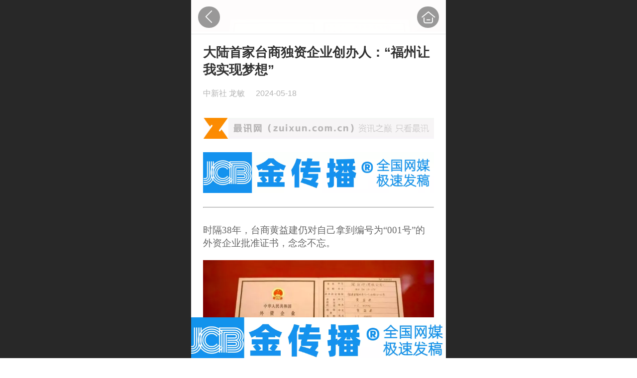

--- FILE ---
content_type: text/html; charset=UTF-8
request_url: http://m.zuixun.com.cn/ajax/mgClue_h.jsp?cmd=getWafNotCk_getClueTicket&_v=1769788653600
body_size: 372
content:
{"success":true,"data":"Gb8yNbT6LmOGDOpmOT5kI03EQFXc/cK7rocP5s1X2JUybnVSVdtSFbAYgl8l7n4uzF4sFZvlpGDgy9ZYAKIvyNAzw0MU/F6Zd222TKNYBxWg_65c3hJ2sJwkt8RjOrxJWx2fh3wqmciR51t8rFRJhOc6tzactBrG0SIueZedDbZjqqkHsV62CPsP3uRoqjeqHF2Nm/Szi2Us8DrkKM_zBNiIGF_qNN4rPGf2sePP138="}

--- FILE ---
content_type: text/html; charset=UTF-8
request_url: http://m.zuixun.com.cn/ajax/mobistatistics_h.jsp?cmd=wafNotCk_visited&_v=1769788653640
body_size: 1006
content:
{"success":true, "msg":"加载成功", "scripts":"jm('.read_count').html('阅读 46');"}